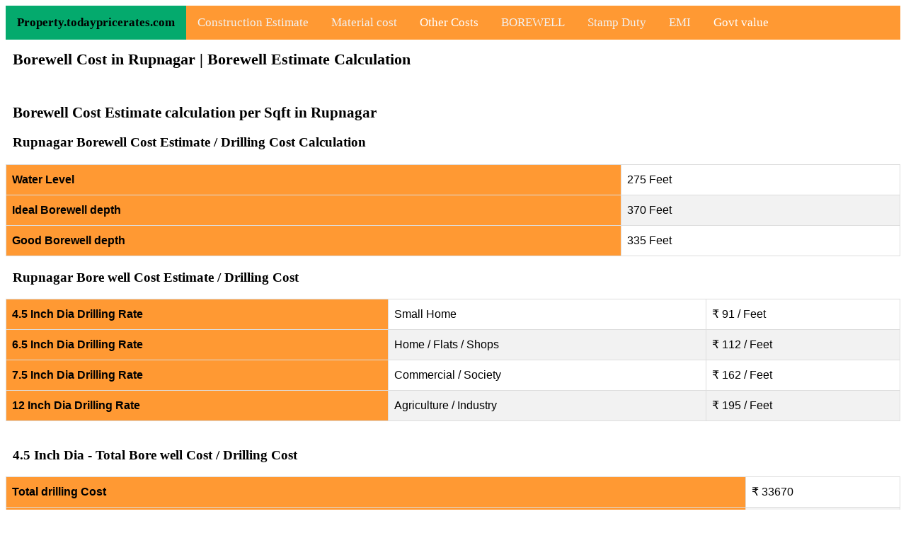

--- FILE ---
content_type: text/html; charset=UTF-8
request_url: https://property.todaypricerates.com/borewell-cost-in-Rupnagar
body_size: 3266
content:
<!DOCTYPE html>
<html lang="en">
<head>
  <title>Rupnagar Borewell drilling cost | Calcualte borewell cost in Rupnagar | Estimate borewell cost per feet</title>
  <meta name="keywords" content="" />
  <meta name="description" content="Rupnagar borewell cost per feet | Calculate borewell cost in Rupnagar | Estimate borewell drilling cost 4.5 inch, 6.5 inch, 7.5 Inch and 12 in borewell" />
  <meta http-equiv="content-type" content="text/html; charset=utf-8" />
  <meta charset="UTF-8">
  <meta name="viewport" content="width=device-width, initial-scale=1">
  <link rel="icon" type="image/ico" href="/favicon.ico"/>
  <link rel="stylesheet" href="/style.css">
  <!--<link rel="stylesheet" href="https://cdnjs.cloudflare.com/ajax/libs/font-awesome/4.7.0/css/font-awesome.min.css">-->
</head>
<body>

<div class="topnav" id="myTopnav">
    <a href="/" class="active" style="font-size:17px; color: black; font-weight: bold;">Property.todaypricerates.com</a>
    <a href='/construction-cost-estimator-calculator-for-house-building'>Construction Estimate</a>
    <a href='/construction-material-items-price-list'>Material cost</a>

    <div class="dropdown">
        <button class="dropbtn">Other Costs
            <i class="fa fa-caret-down"></i>
        </button>
        <div class="dropdown-content">
            <a href="/electrical-wiring-cost-for-new-construction">Electrial work Cost</a>
            <a href="/painting-cost-estimate-for-construction-building">Painting Cost</a>
            <a href="/plumbing-work-cost-and-estimate-for-new-construction">Plumbing Cost</a>
            <a href="/TMT-steel-price-estimate-for-building-construction">TMT Steel Price</a>
            <a href="/wood-work-cost-for-new-construction">Wood work Cost</a>
            <a href="/bricks-price-for-construction">Bricks Requirement & Cost</a>
            <a href="/cement-requirement-and-cost-house-construction">Cement Requirement</a>
            <a href="/sand-requirement-and-cost-house-construction">Sand Cost</a>
            <a href="/steel-work-cost-windows-gates-handrails">Steel work Cost</a>
            <a href="/modular-kitchen-and-cupboard-work-cost">Modular Kitchen / Cupboard Cost</a>          
        </div>
    </div>
 
    <a href='/borewell-cost-calculator'>BOREWELL</a>
    <a href='/stamp-paper-duty-value-for-registration'>Stamp Duty</a>
    <a href='/housing-loan-monthly-emi-interest-calculator'>EMI</a>
     
    <div class="dropdown">
        <button class="dropbtn">Govt value
            <i class="fa fa-caret-down"></i>
        </button>
        <div class="dropdown-content">
            <a href='/registration-guideline-value'>Guideline Value</a>
            <a href='/circle-rate-market-value-for-registration'>Circle Rate</a>
            <a href='/kerala-fair-value'>Fair Value</a>
        </div>
    </div>

    <!--
    <div class="dropdown">
        <button class="dropbtn">Other 2
            <i class="fa fa-caret-down"></i>
        </button>
        <div class="dropdown-content">
            <a href='/'></a>
            <a href="/"></a>
        </div>
    </div>
    --> 
  <a href="javascript:void(0);" style="font-size:15px;" class="icon" onclick="myFunction()">&#9776;</a>
</div>
<script>
function myFunction() {
  var x = document.getElementById("myTopnav");
  if (x.className === "topnav") {
    x.className += " responsive";
  } else {
    x.className = "topnav";
  }
}
</script><h1>Borewell Cost in   Rupnagar | Borewell Estimate Calculation</h1><br />	
<h2>Borewell Cost Estimate  calculation  per Sqft in  Rupnagar</h2>		
		
		<h3> Rupnagar Borewell Cost Estimate / Drilling Cost Calculation</h3>
		<table id="customers">
			<thead>
			</thead>
			<tfoot>
									<tr><th>Water Level</th><td>275 Feet</td></tr>
					<tr><th>Ideal Borewell depth</th><td>370 Feet</td></tr>
					<tr><th>Good Borewell depth</th><td>335 Feet</td></tr>
					        	</tfoot>
	        <!--*Above Cost with Interior Plywood Work (wardrobe + kitchen Cabinet)-->
	    </table>


        <h3> Rupnagar Bore well Cost Estimate / Drilling Cost </h3>
		<table id="customers">
			<thead>
			</thead>
			<tfoot>
				<tr><th>4.5 Inch Dia Drilling Rate</th><td>Small Home</td><td>&#8377; 91 / Feet </td></tr>
				<tr><th>6.5 Inch Dia Drilling Rate</th><td>Home / Flats / Shops</td><td>&#8377; 112 / Feet </td></tr>
				<tr><th>7.5 Inch Dia Drilling Rate</th><td>Commercial / Society</td><td>&#8377; 162 / Feet </td></tr>
				<tr><th>12 Inch Dia Drilling Rate</th><td>Agriculture / Industry</td><td>&#8377; 195 / Feet </td></tr>
        	</tfoot>
        	<!--*Above Cost with Interior Plywood Work (wardrobe + kitchen Cabinet)-->
    	</table>
    	<br/>
        <!-- today_respons -->
        <ins class="adsbygoogle"
        style="display:block"
        data-ad-client="ca-pub-6741853211682104"
        data-ad-slot="2600058870"
        data-ad-format="auto"></ins>
        <script>
        (adsbygoogle = window.adsbygoogle || []).push({});
        </script>
                    
    	<h3>4.5 Inch Dia - Total Bore well Cost / Drilling Cost</h3>
		<table id="customers">
			<thead>					
			</thead>
			<tfoot>
				<tr><th>Total drilling Cost</th><td>&#8377; 33670 </td></tr>
				<tr><th>* PVC Pipe Cost</th><td>&#8377; 15170 </td></tr>
				<tr><th>Additional Cost for Narrow Space / Equipment</td><td>&#8377; 3700</td></tr>
				<tr><th>Total Bore well Cost / Estimate</th><td>&#8377; 52540</td></tr>
        	</tfoot>	                        
        </table>
        <p>
        	*Above Bore well cost for Ideal Drilling Depth <br />
            *For Narrow Space additional equipment required, hence may incur Extra Cost<br />
            * PVC Pipe Installation may varry based on the Soil / Rock type. Here we calculated Average !
       	</p>

        <h3>6.5 Inch Dia - Total Bore well Cost / Drilling Cost</h3>
		<table id="customers">
			<thead>
			</thead>
			<tfoot>
				<tr><th>Total drilling Cost</th><td>&#8377; 41440 </td></tr>
				<tr><th>*PVC Pipe Cost</th><td>&#8377; 20350 </td></tr>
				<tr><th>Additional Cost for Narrow Space</td><td>&#8377; 5550</td></tr>
				<tr><th>Total Bore well Cost / Estimate</th><td>&#8377; 67340</td></tr>
           	</tfoot>
        </table>
        <p>
            *Above Bore well cost for Ideal Drilling Depth <br />
            *For Narrow Space additional equipment required, hence may incur Extra Cost<br />
            * PVC Pipe Installation may varry based on the Soil / Rock type. Here we calculated Average !
        </p>
        <br/>
        <!-- today_respons -->
        <ins class="adsbygoogle"
        style="display:block"
        data-ad-client="ca-pub-6741853211682104"
        data-ad-slot="2600058870"
        data-ad-format="auto"></ins>
        <script>
        (adsbygoogle = window.adsbygoogle || []).push({});
        </script>
         <br/>
        <h3>7.5 Inch Dia - Total Bore well Cost / Drilling Cost</h3>
		<table id="customers">
			<thead>
			</thead>
			<tfoot>
				<tr><th>Total drilling Cost</th><td>&#8377; 59940 </td></tr>
				<tr><th>*PVC Pipe Cost</th><td>&#8377; 24420 </td></tr>
				<tr><th>Additional Cost for Narrow Space</td><td>&#8377; 7400</td></tr>
				<tr><th>Total Bore well Cost / Estimate</th><td>&#8377; 91760</td></tr>
            </tfoot>
        </table>
        <p>

         *Above Bore well cost for Ideal Drilling Depth <br />
            *For Narrow Space additional equipment required, hence may incur Extra Cost<br />
            * PVC Pipe Installation may varry based on the Soil / Rock type. Here we calculated Average !            
        </p>
        <h3>12 Inch Dia - Total Bore well Cost / Drilling Cost</h3>
			<table id="customers">
				<thead>
				</thead>
				<tfoot>
					<tr><th>Total drilling Cost</th><td>&#8377; 72150 </td></tr>
					<tr><th>*PVC Pipe Cost</th><td>&#8377; 35150 </td></tr>
					<tr><th>Additional Cost for Narrow Space</td><td>&#8377; 9250</td></tr>
					<tr><th>Total Bore well Cost / Estimate</th><td>&#8377; 116550</td></tr>
            </tfoot>
        </table>
        <p>

        *Above Bore well cost for Ideal Drilling Depth <br />
            *For Narrow Space additional equipment required, hence may incur Extra Cost<br/>
            * PVC Pipe Installation may varry based on the Soil / Rock type. Here we calculated Average !
            <br />
        </p>
		<table id="customers">
			<tfoot>
               <tr><th>Consideration</th><td>  Construction Estimate / Cost is 
					calculated based on the 
					 Square feet of area ,  Construction Quality with  using
					 flooring and Ply Woodwork is   </td>
				</tr>
			</tfoot>
		</table>
			<h2>Find Borewell Cost in your State and City </h2>	
	<div class="container">	
		<form action="/borewell-cost-calculator" class="checkout" method="post" name="checkout">
		    <label class="" for="billing_country">Select State</label>
		    <select class="country_to_state country_select" id="billing_country" name="state" style='font-size: 18px;' >
		    	<option value="">--Select State--</option>
		    	<option value='Andaman and Nicobar Islands'>Andaman and Nicobar Islands</option>
				<option value='Andhra Pradesh'>Andhra Pradesh</option>
				<option value='Arunachal Pradesh'>Arunachal Pradesh</option>
				<option value='Assam'>Assam</option>
				<option value='Bihar'>Bihar</option>
				<option value='Chandigarh'>Chandigarh</option>
				<option value='Chhattisgarh'>Chhattisgarh</option>
				<option value='Dadra and Nagar Haveli'>Dadra and Nagar Haveli</option>
				<option value='Daman and Diu'>Daman and Diu</option>
				<option value='Delhi'>Delhi</option>
				<option value='Goa'>Goa</option>
				<option value='Gujarat'>Gujarat</option>
				<option value='Haryana'>Haryana</option>
				<option value='Himachal Pradesh'>Himachal Pradesh</option>
				<option value='Jammu and Kashmir'>Jammu and Kashmir</option>
				<option value='Jharkhand'>Jharkhand</option>
				<option value='Karnataka'>Karnataka</option>
				<option value='Kerala'>Kerala</option>
				<option value='Ladakh'>Ladakh</option>
				<option value='Lakshadweep'>Lakshadweep</option>
				<option value='Madhya Pradesh'>Madhya Pradesh</option>
				<option value='Maharashtra'>Maharashtra</option>
				<option value='Manipur'>Manipur</option>
				<option value='Meghalaya'>Meghalaya</option>
				<option value='Mizoram'>Mizoram</option>
				<option value='Nagaland'>Nagaland</option>
				<option value='Odisha'>Odisha</option>
				<option value='Puducherry'>Puducherry</option>
				<option value='Punjab'>Punjab</option>
				<option value='Rajasthan'>Rajasthan</option>
				<option value='Sikkim'>Sikkim</option>
				<option value='Tamil Nadu'>Tamil Nadu</option>
				<option value='Telangana'>Telangana</option>
				<option value='Tripura'>Tripura</option>
				<option value='Uttar Pradesh'>Uttar Pradesh</option>
				<option value='Uttarakhand'>Uttarakhand</option>
				<option value='West Bengal'>West Bengal</option>
		    </select> 
			<label><span>Borewell Size * </span></label> &nbsp;&nbsp;
			<br />
			&nbsp;&nbsp;<input type="radio" name="dia" value="small"  />&nbsp;&nbsp; Dia 4.5 Inch (Small) <br />
			&nbsp;&nbsp;<input type="radio" name="dia" value="home"  />&nbsp;&nbsp; Dia 6.5 Inch (Ideal For Home ) <br />
			&nbsp;&nbsp;<input type="radio" name="dia" value="commercial"  />&nbsp;&nbsp; Dia 7.5 Inch ( Commercial / Heavy Usage) <br />
			&nbsp;&nbsp;<input type="radio" name="dia" value="agri"  />&nbsp;&nbsp; Dia 12 Inch (Agri / Insustrial )<br/><br/>

			<label><span>Borewell Drilling Type * </span></label> &nbsp;&nbsp;
			&nbsp;&nbsp;<input type="radio" name="category" value="New Borwell"  />&nbsp;&nbsp; New Borewell
			&nbsp;&nbsp;<input type="radio" name="category" value="Additional Drilling"  />&nbsp;&nbsp; Additional Drilling<br/><br/>

			<label><span>Borewell Location * ( Cost may Varry )</span></label> &nbsp;&nbsp;
			<br />
			&nbsp;&nbsp;<input type="radio" name="access" value="Empty Land"  />&nbsp;&nbsp; Empty Land<br />
			&nbsp;&nbsp;<input type="radio" name="access" value="Narrow Space"  />&nbsp;&nbsp; Narrow Space<br/>
			&nbsp;&nbsp;<input type="radio" name="access" value="Inside Compound"  />&nbsp;&nbsp; Inside Compound<br/>
			<br />
			<label >Borewell depth in Feet *</label>
			<input type="text1" name="feet" maxlength="9" Placeholder="depth in feet" value=""/><label>&nbsp;&nbsp;(sqft)</label><br/><br/>
			<input type="submit" name="submit" value="Submit"/>
		</form>
	</div>
	<h3>Borewell Cost estimate for cities in </h3>	
	<table id="customers">
		<tr><thead><th>Select City</th><th>Select City</th><th>Select City</th></thead></tr>
		<tfoot>                            
			<tr><script defer src="https://static.cloudflareinsights.com/beacon.min.js/vcd15cbe7772f49c399c6a5babf22c1241717689176015" integrity="sha512-ZpsOmlRQV6y907TI0dKBHq9Md29nnaEIPlkf84rnaERnq6zvWvPUqr2ft8M1aS28oN72PdrCzSjY4U6VaAw1EQ==" data-cf-beacon='{"version":"2024.11.0","token":"dd2d6a47c14b446aaf54f1ec5f45b0b1","r":1,"server_timing":{"name":{"cfCacheStatus":true,"cfEdge":true,"cfExtPri":true,"cfL4":true,"cfOrigin":true,"cfSpeedBrain":true},"location_startswith":null}}' crossorigin="anonymous"></script>
